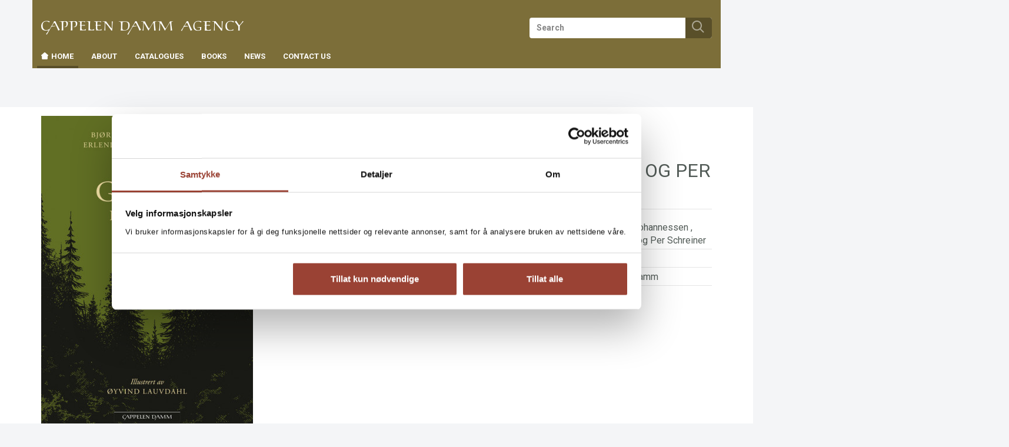

--- FILE ---
content_type: text/html;charset=UTF-8
request_url: https://www.cappelendammagency.no/_gutta-pa-skauen-9788202721664
body_size: 8131
content:
<!DOCTYPE html>
<html lang="en" class="  wrapper-hero hero-overlay">
<head>
    <meta charset="utf-8"/>
    <meta http-equiv="X-UA-Compatible" content="IE=edge"/>
    <meta name="viewport" content="width=device-width, initial-scale=1, minimum-scale=1, maximum-scale=1">
    <title>
        
    Gutta på skauen av Bjørn Olaf Johannessen (Innbundet) | Cappelen Damm Agency</title>
    <meta name="description"
          content="
    Gutta på skauen (Innbundet) av forfatter Bjørn Olaf Johannessen. Pris kr 399. Look inside. Se flere bøker fra Bjørn Olaf Johannessen."/>
    <meta name="keywords"
          content="cappelen damm agency, Authors, Foreign book rights"/>
    <link rel="stylesheet" href="/agency/css/agency.css"/>
    <script src="/agency/js/jquery.min.js"></script>
    <!--[if lt IE 9]>
    <script src="/agency/js/html5shiv.js"></script>
    <script src="/agency/js/respond.min.js"></script>
    <![endif]-->

    <link rel="apple-touch-icon-precomposed" sizes="76x76" href="/agency/css/elm/apple-touch-icon-76x76.png">
    <link rel="apple-touch-icon-precomposed" sizes="120x120" href="/agency/css/elm/apple-touch-icon-120x120.png">
    <link rel="apple-touch-icon-precomposed" sizes="152x152" href="/agency/css/elm/apple-touch-icon-152x152.png">
    <link rel="apple-touch-icon-precomposed" sizes="180x180" href="/agency/css/elm/apple-touch-icon-180x180.png">
    <link rel="shortcut icon" href="/agency/favicon.ico?bt=1762761496597">
    <script>
        var dataLayer = [];
    </script>
    <!-- Google Tag Manager -->
<script>(function(w,d,s,l,i){w[l]=w[l]||[];w[l].push({'gtm.start':
new Date().getTime(),event:'gtm.js'});var f=d.getElementsByTagName(s)[0],
j=d.createElement(s),dl=l!='dataLayer'?'&l='+l:'';j.async=true;j.src=
'//www.googletagmanager.com/gtm.js?id='+i+dl;f.parentNode.insertBefore(j,f);
})(window,document,'script','dataLayer','GTM-WVNDX9');var gtmOn=true;</script>
<!-- End Google Tag Manager -->

    
<script src="/agency/js/productdetail.js?bt=1762761496597"></script>


<script>
        window.addEventListener('WebComponentsReady', function(e) {
            productDetailRenderPrice('203124');
        });
    </script>
    <link rel="canonical" href="https://www.cappelendammagency.no/_gutta-pa-skauen-9788202721664">
    <meta property="og:title" content="Gutta på skauen"/>
    <meta property="og:site_name" content="Agency"/>
    <meta property="og:type" content="books.book"/>
    <meta property="book:release_date" content="2021"/>
    <meta property="book:isbn" content="9788202721664"/>
    <meta property="book:author" content="Bjørn Olaf Johannessen"/>
    <meta property="og:url" content="https://www.cappelendammagency.no/_gutta-pa-skauen-9788202721664"/>
    <meta property="og:image" content="https://www.cappelendammagency.no/sek-asset/products/9788202721664.jpg?w=360"/>
    <meta property="og:description" content="Kjøp Gutta på skauen fra Agency 9th April is a bad day for Thorvald: his marriage collapses and the Germans come marching up Oslo’s main street, Karl Johan.  Thorvald decides to become a resistance fighter.  He finds a cabin in the wood, puts an advert in the paper and sets up the Thorvald Group – a group which has, for various reasons, been overlooked by posterity. "/>
    <script src="/agency/bower_components/webcomponentsjs/webcomponents-lite.min.js"></script>
    <link rel="import" href="/agency/components/purchase-button.jsp">
    <link rel="import" href="/agency/components/product-promotion-element.jsp">
        <link rel="import" href="/agency/components/product-bonus-element.jsp">
    <link rel="import" href="/agency/components/one-click-dialog.jsp">
    <meta property="fb:pages" content="110274355676597">
    </head>
<body id="mainBody"  class="product-page PRODUCT" itemscope
      itemtype="http://schema.org/WebPage" data-mobile="false">
<div class="background-image"></div>
<div class="background-filter"></div>
<!-- Google Tag Manager (noscript) -->
    <noscript><iframe src="//www.googletagmanager.com/ns.html?id=GTM-WVNDX9"
    height="0" width="0" style="display:none;visibility:hidden"></iframe></noscript>

    <!-- End Google Tag Manager (noscript) -->
<nav class="slide-in-container left">
    <div id="slideInMenu" class="slide-in-menu">
        <div>
            <button type="button" class="navbar-toggle" data-target="#slideInMenu" id="slideOutButton">
                <span class="sr-only">Toggle navigation</span>
                <span class="icon-close"></span>
            </button>
            <div class="logo">
                <a href="/" title=" logo">
                    <span class="icon-klubblogo"></span>
                </a>
            </div>
            <nav>
                <ul class="menu" id="menu1">
                    <li class="ece_frontpage menuIndex active ">
                                        <a href="/agency/" target="_self">
                                            Home<span class="icon-icon-common-small-house"></span>
                                            </a>
                                    </li>
                                <li class=" menuIndex">
                                        <a href="/agency/about/" target="_self">
                                            About<span class="icon-"></span>
                                            </a>
                                    </li>
                                <li class=" menuIndex">
                                        <a href="/agency/catalogues/" target="_self">
                                            Catalogues<span class="icon-"></span>
                                            </a>
                                    </li>
                                <li class=" menuIndex">
                                        <a href="https://www.cappelendammagency.no/agency/search/search.action?" target="_self">
                                            Books<span class="icon-"></span>
                                            </a>
                                    </li>
                                <li class=" menuIndex">
                                        <a href="/agency/news/" target="_self">
                                            News<span class="icon-"></span>
                                            </a>
                                    </li>
                                <li class=" menuIndex">
                                        <a href="/agency/contact/" target="_self">
                                            Contact us<span class="icon-"></span>
                                            </a>
                                    </li>
                                </ul>
            </nav>
        </div>
    </div>
</nav>

<div class="slide-in-container right cart" id="myCart"></div>
<div class="header-filter" id="header-filter" onclick="app.toggleSubMenu(this)"></div><div class="outerWrapper">
    <div class="innerWrapper">
        <header class="header-container">
            <div id="header" class="service-header site-header ">
    <div class="container">
        <div class="row hidden-xs">
                <div class="top-menu-container ">
                    <nav>
            <ul class="nav navbar-nav">
                </ul>
        </nav></div>
            </div>
        <div class="row header-row">
            <div class="toggle-container ">
                <button type="button" class="navbar-toggle" data-toggle="slide" data-target="#slideInMenu" id="slideInButton">
                    <span class="sr-only">Toggle navigation</span>
                    <span class="icon-menu"></span>
                </button>
            </div>
            <div class="header-logo-container">
                <div class="logo">
                    <a href="/" title="Til forsiden">
                        <span class="sr-only">Til forsiden</span>
                        <span class="icon-klubblogo"></span>
                            </a> 
                </div>
            </div>
            <div class="search-container">
                    <div class="searchBox">
    <div id="search" role="search">
       <form id="searchform" method="get" action="/agency/search/search.action">
        <input class="form-control" placeholder="Search" name="query" type="text" id="searchinput" />
        <button class="searchButton" type="submit">
            <span class="icon-common-search"></span>
        </button>
       </form>
</div>
</div>
</div>
            </div>


        </div>
</div>

            

            <div class="menu-header">
        <div class="container">
        <nav id="menu" class="nav-primary navbar navbar-default">
            <div class="main-menu">
                <ul class="sf-menu sf-navbar nav navbar-nav">
                    <li class="main-menu-item active ">
                            <a href="/agency/" >
                                <span class="icon-common-small-house"></span>
                                <span class="menutext">
                                    Home</span>
                            </a>
                            </li>
                        <li class="main-menu-item ">
                            <a href="/agency/about/" >
                                <span class="menutext">
                                    About</span>
                            </a>
                            </li>
                        <li class="main-menu-item ">
                            <a href="/agency/catalogues/" >
                                <span class="menutext">
                                    Catalogues</span>
                            </a>
                            </li>
                        <li class="main-menu-item ">
                            <a href="https://www.cappelendammagency.no/agency/search/search.action?" >
                                <span class="menutext">
                                    Books</span>
                            </a>
                            </li>
                        <li class="main-menu-item ">
                            <a href="/agency/news/" >
                                <span class="menutext">
                                    News</span>
                            </a>
                            </li>
                        <li class="main-menu-item ">
                            <a href="/agency/contact/" >
                                <span class="menutext">
                                    Contact us</span>
                            </a>
                            </li>
                        </ul>
            </div>
        </nav>
    </div>
</div>
</header>

        <main class="main">
            <div class="container">
                        



<script>
var pageType = "PRODUCT";
</script>

    
</div>
<div itemscope itemtype="http://schema.org/Book" class="type Innbundet">
    <div class="product-detail ">
    <div class="container">
    <div class="row">
        <div class="image-column">
            <figure class="productImage" id="product-image">
            <img itemprop="image" class="cover" src="/sek-asset/products/9788202721664.jpg?w=218" alt="Gutta på skauen av Bjørn Olaf Johannessen, Erlend Loe og Per Schreiner (Innbundet)" title="Gutta på skauen av Bjørn Olaf Johannessen, Erlend Loe og Per Schreiner (Innbundet)"
                 srcset="
                 /sek-asset/products/9788202721664.jpg?w=218 218w,
                 /sek-asset/products/9788202721664.jpg?w=220 220w,
                 /sek-asset/products/9788202721664.jpg?w=293 293w,
                 /sek-asset/products/9788202721664.jpg?w=360 360w,
                 /sek-asset/products/9788202721664.jpg?w=436 436w,
                 /sek-asset/products/9788202721664.jpg?w=872 872w"
                 sizes="(min-width: 1200px) 360px,(min-width: 992px) 293px,(min-width: 768px) 220px, 100vw"
                width=""/>
            <div class="productBombContainer"></div>
            </figure>
            <div class="image-additions">
            <a class="downloadImage thumbnail" rel="gallery" href="/sek-asset/products/9788202721664.jpg?w=960" target="_blank" title="Gutta på skauen av Bjørn Olaf Johannessen, Erlend Loe og Per Schreiner (Innbundet)">
                <span class="icon-common-search"></span>
              </a>
            <div class="look-inside">
                    <a class="iframe" target="_blank" href="https://issuu.com/cappelendamm/docs/gutta_pa_skauen_-_utdrag?e=1" id="issuu">
                        <span class="icon-preview-circle"></span><span class="text">Look inside</span>
                    </a>
                </div>
            </div>
        <div class="clear"></div>



</div>
        <div class="main-column">
            <div class="product-name-info">
                <h1 itemprop="name" class="product-title">
        The Boys in the Forest&nbsp;<span>(Innbundet)</span></h1>

    <h3 class="hide sr-only">Author:</h3>
   <p class="author">
     Bjørn Olaf Johannessen, Erlend Loe og Per Schreiner</p>
   
 </div>
            <div class="row">
                <product-bonus-element id="product-bonus-element203124"></product-bonus-element>
            </div>
            <div class="row purchase-row">
                <div class="col-sm-6">
                    <div style="display: none;">
        <script type="text/javascript">
            $(document).ready(function () {
                $('a.request-evaluation-link').click(function () {
                    var callback = function (authenticated, available) {
                        if (authenticated) {
                            if (available) {
                                location.href = $('a.request-evaluation-link').attr('href');
                            } else {
                                fancyAlert('Ikke tilgjengelig', 'Læremidler sendes kun til lærere/ansatte som er registrert ved det skoleslaget læremidlene er laget for.');
                            }
                        } else {
                            fancyConfirm('Logg inn på cdu.no', 'For å be om vurderingseksemplar må du være registrert og innlogget.', function(ret) {
                                if (ret) {
                                    location.href = $('a.request-evaluation-link').attr('href');
                                }
                            });
                        }
                    };
                    
                        checkIfAvailable('/rest/evaluation-request/is-product-available', '203124', callback);
                    
                    return false;
                });
            });

            function checkIfAvailable(restPath, id, callback) {
                $.ajax({
                    type : 'POST',
                    url: contextPath + restPath,
                    data: "id=" + id,
                    success: function (result) {
                        var authenticated = result.authenticated;
                        var available = result.available;
                        callback(authenticated, available);
                    },
                    error: function (xhr, textStatus, error) {
                        console.log("Not able to figure out if user is logged in: " + textStatus + " " + error);
                        callback(false, false);
                    }
                });
            }
        </script>
    </div>

<div class="clear"></div>
                </div>
                <div class="col-sm-6">
                        <div class="product-fact-box list " itemscope itemtype="http://schema.org/Book" >
                            <div class="inner-box">
            <table class="metainfo table table-condensed">

                <tr class="md_norwegianTitle">
                        <td class="meta">Norwegian title:</td>
                        <td >
                        <span >Gutta på skauen</span>
							   </td>
                    </tr>
                <tr class="md_role_for">
                        <td class="meta">Author:</td>
                        <td >
                        <a itemprop="author" href="/forfattere/Bj%C3%B8rn%20Olaf%20Johannessen-scid:46527">Bjørn Olaf Johannessen</a>
							   , <a itemprop="author" href="/forfattere/Erlend%20Loe-scid:1308">Erlend Loe</a>
							    og <a itemprop="author" href="/forfattere/Per%20Schreiner-scid:46526">Per Schreiner</a>
							   </td>
                    </tr>
                <tr class="md_binding">
                        <td class="meta">Binding:</td>
                        <td >
                        <span itemprop="bookFormat">Innbundet</span>
							   </td>
                    </tr>
                <tr class="md_publication_year">
                        <td class="meta">Year:</td>
                        <td >
                        <a  href="/agency/search/search.action?publicationYear=2021">2021</a>
							   <meta itemProp="datePublished" content="2021"/>
                        </td>
                    </tr>
                <tr class="md_pages">
                        <td class="meta">Pages:</td>
                        <td >
                        <span itemprop="numberOfPages">288</span>
							   </td>
                    </tr>
                <tr class="md_publisher">
                        <td class="meta">Publisher:</td>
                        <td >
                        <a itemprop="publisher" href="/agency/search/search.action?publisher=Cappelen+Damm">Cappelen Damm</a>
							   </td>
                    </tr>
                <tr class="md_language">
                        <td class="meta">Språk:</td>
                        <td >
                        <a  href="/agency/search/search.action?language=Bokm%C3%A5l">Bokmål</a>
							   <meta itemProp="inLanguage" content="nob"/>
                        </td>
                    </tr>
                <tr class="md_ean">
                        <td class="meta">ISBN/EAN:</td>
                        <td >
                        <span itemprop="isbn">9788202721664</span>
							   </td>
                    </tr>
                </table>   
    </div></div>
                        <button class="sign rotate180 expand-meta">
                            <span class="icon-pluss-circle"></span>
                            <span class="icon-minus-circle"></span>
                        </button>
                    </div>
                </div>
        </div>
    </div>
    </div>
</div>
<div class="clear"></div>
<div class="product-bottom">
    <div class="container">
        <div class="row">
            <div class="clear"></div>
<div id="scroll" class="product-tabs product-text default" role="tabpanel">
    <ul class="nav nav-tabs">
        <li role="presentation" class="active"><a class="scroll" href="#omtale-203124" role='tab' data-toggle='tab'><span
                    class="glyphicon glyphicon-arrow-down"></span> Overview</a></li>
        <li role="presentation"><a href="#anmeldelser-203124" role='tab' data-toggle='tab'><span
                    class="glyphicon glyphicon-arrow-down"></span> Reviews</a></li>
        <li role="presentation"><a href="#forfattere-203124" role='tab' data-toggle='tab'><span
                    class="glyphicon glyphicon-arrow-down"></span> Author</a></li>
        </ul>

    <div class="tab-content">
        <div id="omtale-203124" role='tabpanel'
             class="tab-pane   active" >

            <div class="column-left grid_10 alpha tabsMainColumn">
                <div class="product-text-container">
                    <h5>Overview<cite>
                        Gutta på skauen</cite></h5>

                    <div class="text-container">

                    <span itemProp="description">
                          <p>9th April is a bad day for Thorvald: his marriage collapses and the Germans come marching up Oslo’s main street, Karl Johan.</p>
<p>Thorvald decides to become a resistance fighter. He finds a cabin in the wood, puts an advert in the paper and sets up the Thorvald Group – a group which has, for various reasons, been overlooked by posterity. One reason may be that they spend more time fixing up the cabin than carrying out sabotage actions.</p></span>

                    <p><a class="scroll" href="#wrapper"><span class="glyphicon glyphicon-arrow-up"></span> To the top</a></p>

                    </div>
                </div>
            </div>
            <div class="column-right grid_6 omega tabsSideColumn">
                <product-promotion-element id="product-promotion-element203124"></product-promotion-element>
    <div class="element editionList sameAuthorProducts">
  <div class="inner-box">
  <h2>More books by Bjørn Olaf Johannessen, Erlend Loe og Per Schreiner:</h2>
  <ul class="box-row">
    <li class="box-col-h-1 box-inner element productElement">
        <article class="productElement ">
            <div class="row">
            <div class="col-xs-8 col-xs-push-4 first">
                        <header>
        <h3 class="productTitle">
            <a href="/_kukene-kukane-erlend-loe-9788202874650" title=" Cocks">
                     Cocks</a>
        </h3>
        <p class="productSubTitle"></p>
        <p class="productAuthors">
            Erlend Loe</p>
    </header><div class="binding">
                Innbundet</div></div>
                    <div class="col-xs-4 col-xs-pull-8 second">
                        <a href="/_kukene-kukane-erlend-loe-9788202874650" title=" Cocks" class="cover-link">
    <figure class="productImage">
        <img class="img-responsive" src="/sek-asset/products/9788202874650.jpg?w=220" title=" Cocks" alt="Kukene/Kukane av Erlend Loe (Innbundet)"/>
        </figure>
    </a></div>
                </div>
        </article>
</li>
    <li class="box-col-h-1 box-inner element productElement">
        <article class="productElement ">
            <div class="row">
            <div class="col-xs-8 col-xs-push-4 first">
                        <header>
        <h3 class="productTitle">
            <a href="/_kongens-fortjenestemedalje-med-sverd-og-dobbel-bolle-erlend-loe-9788202830762" title=" King’s Medal of Merit with Sword and Double Bun">
                     King’s Medal of Merit with Sword and Double Bun</a>
        </h3>
        <p class="productSubTitle"></p>
        <p class="productAuthors">
            Erlend Loe</p>
    </header><div class="binding">
                Innbundet</div></div>
                    <div class="col-xs-4 col-xs-pull-8 second">
                        <a href="/_kongens-fortjenestemedalje-med-sverd-og-dobbel-bolle-erlend-loe-9788202830762" title=" King’s Medal of Merit with Sword and Double Bun" class="cover-link">
    <figure class="productImage">
        <img class="img-responsive" src="/sek-asset/products/9788202830762.jpg?w=220" title=" King’s Medal of Merit with Sword and Double Bun" alt="Kongens fortjenestemedalje med sverd og dobbel bolle av Erlend Loe (Innbundet)"/>
        </figure>
    </a></div>
                </div>
        </article>
</li>
    <li class="box-col-h-1 box-inner element productElement">
        <article class="productElement ">
            <div class="row">
            <div class="col-xs-8 col-xs-push-4 first">
                        <header>
        <h3 class="productTitle">
            <a href="/_helvete-erlend-loe-9788202639877" title=" Hell">
                     Hell</a>
        </h3>
        <p class="productSubTitle"></p>
        <p class="productAuthors">
            Erlend Loe</p>
    </header><div class="binding">
                Innbundet</div></div>
                    <div class="col-xs-4 col-xs-pull-8 second">
                        <a href="/_helvete-erlend-loe-9788202639877" title=" Hell" class="cover-link">
    <figure class="productImage">
        <img class="img-responsive" src="/sek-asset/products/9788202639877.jpg?w=220" title=" Hell" alt="Helvete av Erlend Loe (Innbundet)"/>
        </figure>
    </a></div>
                </div>
        </article>
</li>
    </ul>
  </div>
</div><div id="item_page_right_side"></div></div>

        </div>

        <div id="anmeldelser-203124" role='tabpanel' class="tab-pane">
            <div class="column-left grid_10 alpha tabsMainColumn">
            <div class="product-text-container">
                    <h5>Reviews<cite>
                        Gutta på skauen</cite></h5>

                    <div class="text-container">
        <span itemProp="review">
        <div class='review'><h4>Gutta på skauen 27.01.2022</h4><p>«Dette er en av de mest fornøyelige bøkene jeg har lest på lenge.»</p>
<p>«I det store og hele er boka ei morsom og underfundig bok...»</p>
<p>«Språket er lett og temaet er morsomt, så det er bare å sette i gang å lese.»</p><span class="source">Marit H Rudshagen, Solungavisa</span></div><div class='review'><h4>Gutta på skauen 27.01.2022</h4><p>«Dette er av de mest fornøyelige bøkene jeg har lest på lenge.»</p>
<p>«Språket er lett og temaet er morsomt, så det er bare å sette i gang å lese.»</p><span class="source">Marit H. Rudshagen Åsnes, Solungavisa</span></div><p><a class="scroll" href="#wrapper"><span class="glyphicon glyphicon-arrow-up"></span> To the top</a></p>
        </span>
                    </div>
                </div>
            </div>
        </div>
        <div id="intervju-203124" role='tabpanel' class="tab-pane">
            </div>
        <div id="utdrag-203124" role='tabpanel' class="tab-pane">
            </div>
        <div id="forfattere-203124" role='tabpanel' class="tab-pane">
            <div class="column-left grid_10 alpha tabsMainColumn">
                <div class="product-text-container">
                    <div class="authorText">
                                    <h5>Author&nbsp;Bjørn Olaf Johannessen</h5>
                                    <div class="text-container">
                                        <p><strong>Erlend Loe</strong> is one of the most beloved and popular authors in Norway. He was born in 1969 in Trondheim, Norway, and studied folklore, film studies and literature at university. He made his debut with the novel <em>Frankly, my dear (Tatt av kvinnen)</em> in 1993, for which he received raving reviews. In 1996 came <em>Naiv. Super</em>, his big break through in Norway and internationally. It has been called the novel of his generation. His novel <em>Doppler</em>, which came out in 2004, has been critically acclaimed for it's depiction of the modern man, and The Guardian named it 'Book of the Year'. He is a productive author, and writes books both for adults and children. His books about Kurt have been a huge success, and have also been turned into an animated film. The books have been published in thirty-nine countries so far.</p>
<p>He lives in Oslo and enjoys biking.<br>Awards:</p>
<ul>
<li>1996 Ministry of Cultural Affairs Prize for <em>Den store r&oslash;de hunden</em> (<em>The Big Red Dog</em>), children's picture book, Illustrated by Kim Hiorth&oslash;y.</li>
<li>1997 The Cappelen Award</li>
<li>1998 The Critics Prize for <em>Kurt Quo Vadis?,</em> illustrated children&rsquo;s novel, children&rsquo;s book.</li>
<li>1999 The Bookseller Award for <em>L</em> (<em>L</em>).</li>
<li>2006 The French Prix Europ&eacute;en des Jeunes Lecteurs for <em>Naiv.Super.</em> (<em>Na&iuml;ve.Super.</em>).</li>
<li>2006 The French Tam-tam Prize for <em>Fisken</em> (<em>The Fish</em>), children&rsquo;s book.</li>
<li>2010 De Grote Jongerenliteratuur Prijs (the Netherlands) for <em>Muleum</em> (<em>Muleum</em>)</li>
<li>2013 The Aschehoug Award</li>
<li>2016 the Liv Ullman Prize</li>
<li>2022 BolognaRagazzi Award - COMICS Early Reader - for <em>Hvem rumpet brunosten? (</em><em>Who buttocked the brown cheese?)</em></li>
</ul><p><a class="scroll" href="#wrapper"><span class="glyphicon glyphicon-arrow-up"></span>
                                                To the top</a></p>
                                        </div>
                                </div>
                            <div class="clear"></div>
                </div>
                </div>
            </div>
        <div id="foreignrights-203124" role='tabpanel' class="tab-pane">
			 <div class="column-left grid_10 alpha tabsMainColumn">
                <div class="product-text-container">
                    <h5> Foreign rights</h5>
                    <div class="text-container">
                        </div>
                </div>
             </div>
        </div>
		<div id="package-products-203124" role='tabpanel' class="tab-pane">
            </div>
        </div>
</div>
</div>
    </div>
</div>

<div class="clear"></div></div>

    <div>

</div>
                </main>
        <footer id="footer">

    <nav class="navigation-footer">
        <div class="container">
            <div class="row">
                <div class="col-sm-4 col-xs-12">
                    <div class="logo">
                        <a href="/" title=" logo">
                            <span class="icon-klubblogo-alt"></span>
                        </a>
                    </div>
                    <div class="social">
                            <ul>
                                <li>
                                                <a class="facebook" title="Facebook" href="https://www.facebook.com/cappelendammagency/" target="_self">
                                                    <span class="icon facebook"></span>
                                                    <span class="sr-only">Facebook</span>
                                                </a>
                                            </li>
                                        <li>
                                                <a class="instagram" title="Instagram" href="https://www.instagram.com/cappelendamm/" target="_self">
                                                    <span class="icon instagram"></span>
                                                    <span class="sr-only">Instagram</span>
                                                </a>
                                            </li>
                                        </ul>
                            <div class="clear"></div>
                        </div>
                    </div>
                <div class="col-sm-3 col-md-2">
                        <h2>Agency</h2>
                        <ul>
                                <li><a href="/agency/about/">About</a></li>
                                        <li><a href="/agency/contact/">Contact</a></li>
                                        <li><a href="/agency/about/article203035.ece">Cookies</a></li>
                                        <li><a href="http://norla.no" target=&#034;_blank&#034; >Grants</a></li>
                                        </ul>
                        </div>
                <div class="col-sm-3 col-md-2">
                        <h2>Catalogues</h2>
                        <ul>
                                <li><a href="/agency/catalogues/">All Catalogues</a></li>
                                        </ul>
                        </div>
                <div class="col-sm-3 col-md-2">
                        <h2>Cappelen Damm</h2>
                        <ul>
                                <li><a href="https://www.cappelendamm.no" target=&#034;_blank&#034; >Cappelen Damm</a></li>
                                        <li><a href="https://cappelendamm.no/om-cappelen-damm/about-cappelen-damm" target=&#034;_blank&#034; >Information in English</a></li>
                                        <li><a href="https://www.boktips.no" target=&#034;_blank&#034; >Boktips</a></li>
                                        <li><a href="https://www.storytel.no" target=&#034;_blank&#034; >Storytel</a></li>
                                        <li><a href="http://www.flammeforlag.no" target=&#034;_blank&#034; >Flamme Forlag</a></li>
                                        </ul>
                        </div>
                </div>
        </div>

    </nav>
    <div class="copyright-footer" role="contentinfo" id="copyright">
        <div class="container">
            <div class="row">
                <div class="col-xs-12">
                    <div class="logo">
                        <a href="https://www.cappelendamm.no" title="cappelendamm logo">
                            <span class="icon-klubblogo2"></span>
                        </a>
                    </div>
                </div>
            </div>
            <div class="row">
                <div class="col-xs-12">
                    <div class="vcard">
                      <p>Agency | Postal address: Postboks 1900 Sentrum, 0055 Oslo | Visiting address: Stortingsgata 28, 0161 Oslo | Tel.&nbsp;: +47 21 61 65 00<br />
&copy;&nbsp;<a href="https://www.cappelendamm.no">Cappelen Damm AS</a>&nbsp;- <a href="https://agency.cappelendamm.no/agency/about/article.action?contentId=81814">Rights and regulations</a></p>
</div>
                </div>
            </div>
        </div>
    </div>
</footer>
</div>
</div>
<div id="loader" style="display:none">
    <div class="loader">
    </div>
    order-summary.pleaseWait</div>
<div style="display:none" id="productpricelistrebate" data-text="<div class='container-promotionprice'><span class='pricetext'>Nettpris</span><span class='promotionprice'>{{promotionprice}}</span><span class='listprice'>{{listprice}}</span></div>"></div>
<div style="display:none" id="productpricelistnorebate" data-text="<div class='container-fullprice'><span class='pricetext'>Nettpris</span><span class='fullprice'>{{price}}</span></div>"></div>
<script>
function isIE () {
    var myNav = navigator.userAgent.toLowerCase();
    return (myNav.indexOf('msie') != -1) ? parseInt(myNav.split('msie')[1]) : false;
  }
function isSafari() {
    return navigator.vendor && navigator.vendor.indexOf('Apple') > -1 &&
        navigator.userAgent && !navigator.userAgent.match('CriOS');
}

function canUsePolymer() {
    if (isIE()) {       
        return !((isIE() && isIE () < 10));
    }
    var result = /AppleWebKit\/([\d.]+)/.exec(navigator.userAgent);
    if (result && result.length == 2) {
       var ver = parseFloat(result[1]);
       return ver > 534.30; 
    }
    return true;
}
</script>
<script src="/agency/js/head.load.min.js"></script>
<script>
    var contextPath = "/agency";
    head.js(
            "/agency/js/bokhandel.min.js?bt=1762761496597",
            
            function () {
                /*runFunctions();*/
                
     if (!canUsePolymer()) {
        productDetailRenderPrice('203124');
     }
     $('#carousel_cover').flexslider({
        animation: "slide",
        controlNav: false,
        animationLoop: false,
        slideshow: false,
        itemWidth: 40,
        itemMargin: 5,
        asNavFor: '#slider_cover'
      });

      $('#slider_cover').flexslider({
        animation: "slide",
        controlNav: false,
        animationLoop: false,
        slideshow: false,
        sync: "#carousel_cover"
      });




            });
</script>
<div id="fancyAlert" class="modal" tabindex="-1" role="dialog" aria-labelledby="myModalAlertLabel" aria-hidden="true" data-backdrop="static">
  <div class="modal-dialog modal-md" role="document">
    <div class="modal-content">
      <div class="modal-header">
        <button type="button" class="close" data-dismiss="modal"><span aria-hidden="true">&times;</span><span class="sr-only">Lukk</span></button>
        <h1 class="modal-title" id="myModalAlertLabel"></h1>
      </div>
      <div class="modal-body">
      </div>
      <div class="modal-footer">
        <button type="button" class="btn btn-link" data-dismiss="modal">Lukk</button>
      </div>
    </div>
  </div>
</div>
<div id="fancyConfirm" class="modal" tabindex="-1" role="dialog" aria-labelledby="myModalConfirmLabel" aria-hidden="true">
  <div class="modal-dialog modal-md" role="document">
    <div class="modal-content">
      <div class="modal-header">
        <button type="button" class="close" data-dismiss="modal"><span aria-hidden="true">&times;</span><span class="sr-only">Lukk</span></button>
        <h1 class="modal-title" id="myModalConfirmLabel"></h1>
      </div>
      <div class="modal-body">
      </div>
      <div class="modal-footer">
        <button type="button" class="btn btn-link" data-dismiss="modal">Avbryt</button>
        <button type="button" class="btn btn-primary btn-default btn-ok">Ok</button>
      </div>
    </div>
  </div>
</div></body>
</html>


--- FILE ---
content_type: text/html;charset=UTF-8
request_url: https://www.cappelendammagency.no/agency/components/one-click-dialog.jsp
body_size: 455
content:
<link rel="import" href="/agency/bower_components/polymer/polymer.html">


<dom-module id='one-click-dialog'>
    <template>
        <div>
            <template is="dom-if" if="{{message}}">
                <div class="errorMessage">{{message}}</div>
            </template>


            <form id="one-click-form" action="{{data.price.actionUrl}}" method="POST">
                <label for="creditCardId">Velg kort</label>

                <select class="form-control" name="creditCardId" id="creditCardId">
                        <template is="dom-repeat" items="{{data.creditCards}}" as="creditCard">
                            <option selected="{{creditCard.lastUsed}}" value="{{creditCard.creditCardId}}">{{creditCard.maskedPan}}</option>
                        </template>
                        <option value="NEW_CREDITCARD">Nytt kredittkort</option>
                    </select>
                <div id="rememberCardItem" style="display: none;" class="checkbox">
                    <label><input type="checkbox" name="rememberCreditCard" value="true" checked="checked"/>order-summary.new.creditcard.remember</label>
                </div>

                <input type="hidden" name="id" value="{{data.price.productId}}">
            </form>
        </div>
    </template>
</dom-module>

<script>
    Polymer({
        is: "one-click-dialog",
        properties: {
            data: Object,
            message: String
        }
    });
</script>

